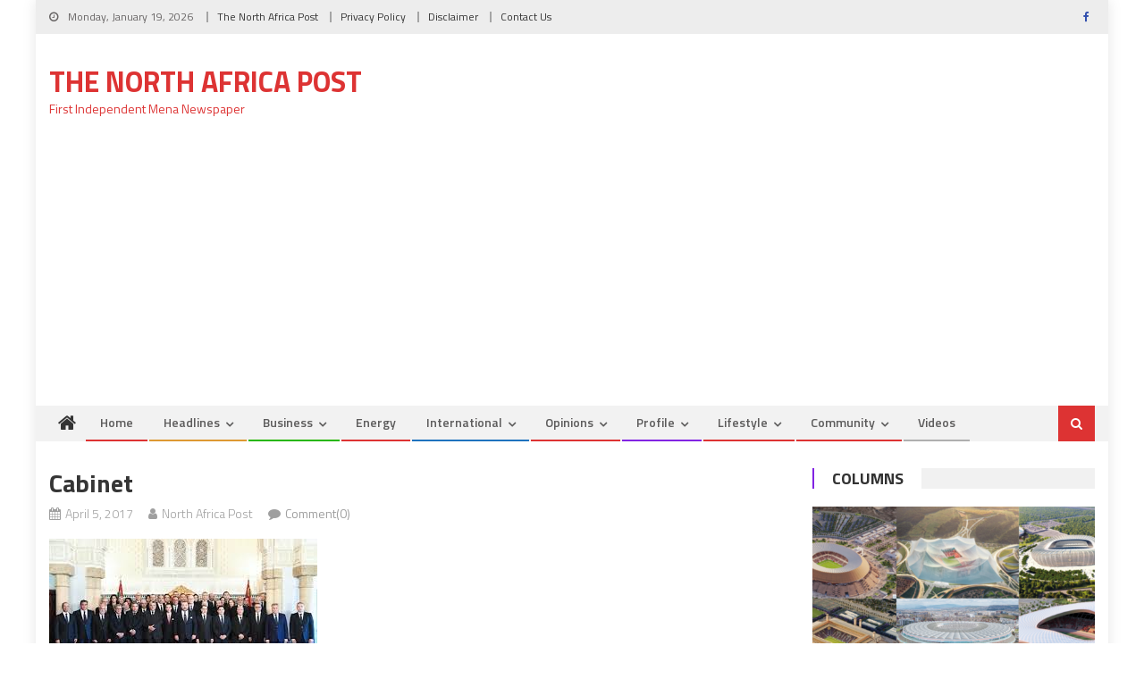

--- FILE ---
content_type: text/html; charset=utf-8
request_url: https://www.google.com/recaptcha/api2/aframe
body_size: 266
content:
<!DOCTYPE HTML><html><head><meta http-equiv="content-type" content="text/html; charset=UTF-8"></head><body><script nonce="5-8dYun9iYCmvW3ewbBn5Q">/** Anti-fraud and anti-abuse applications only. See google.com/recaptcha */ try{var clients={'sodar':'https://pagead2.googlesyndication.com/pagead/sodar?'};window.addEventListener("message",function(a){try{if(a.source===window.parent){var b=JSON.parse(a.data);var c=clients[b['id']];if(c){var d=document.createElement('img');d.src=c+b['params']+'&rc='+(localStorage.getItem("rc::a")?sessionStorage.getItem("rc::b"):"");window.document.body.appendChild(d);sessionStorage.setItem("rc::e",parseInt(sessionStorage.getItem("rc::e")||0)+1);localStorage.setItem("rc::h",'1768812501165');}}}catch(b){}});window.parent.postMessage("_grecaptcha_ready", "*");}catch(b){}</script></body></html>